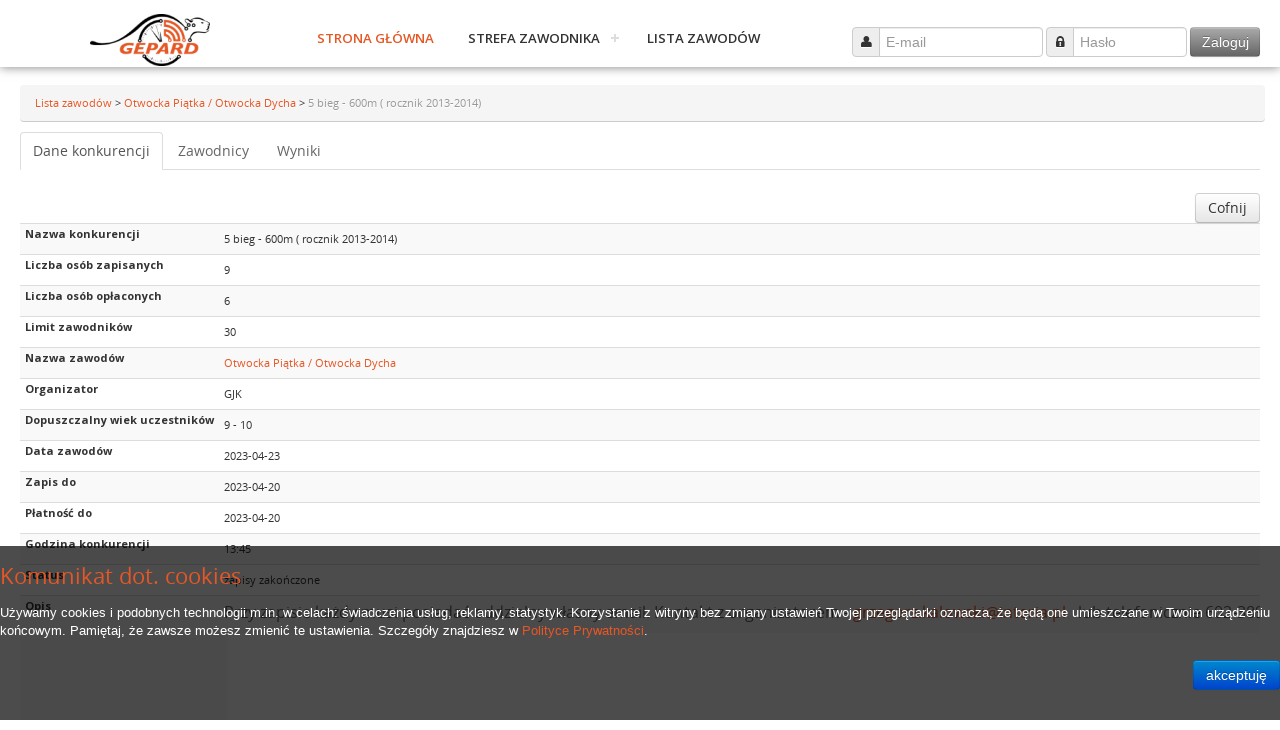

--- FILE ---
content_type: text/html; charset=UTF-8
request_url: https://www.e-gepard.eu/show-race/2581
body_size: 22915
content:
<!DOCTYPE html>
<html>
    <head>
        <!--  SEO STUFF START HERE -->
        <title>E-Gepard.eu - Biegi</title>
        <meta name="keywords" content="" />
        <meta name="description" content="" />
        <meta name="author" content="" />       
            <meta name="robots" content="follow, index" />
        <!--  SEO STUFF END -->
        <meta http-equiv="Content-Type" content="text/html;charset=utf-8" />
        <meta name="viewport" content="width=device-width, initial-scale=1.0" />

             
        <link rel="stylesheet" type="text/css" href="/rs-plugin/css/settings.css" media="screen" />
        <link rel="stylesheet" type="text/css" href="/css/rs-responsive.css" media="screen" />
        <!--  revolution slider plugin : end -->
        <link rel="stylesheet" href="/css/bootstrap.css" />
        <link rel="stylesheet" href="/css/custom.css" />
        <link rel="stylesheet" href="/css/styler.css" />
        <link rel="stylesheet" href="/css/isotope.css" />
        <link rel="stylesheet" href="/css/color_scheme.css" />
        <link href="//fonts.googleapis.com/css?family=Open Sans:400,400italic,600,600italic,700,700italic&subset=latin,latin-ext" rel="stylesheet" type="text/css">
        <link rel="stylesheet" href="/css/font-awesome.css" />
        <link rel="stylesheet" href="/css/font-awesome-ie7.css" />
        <link rel="stylesheet" href="/css/flexslider.css" />
        <link rel="stylesheet" href="/td/jquery.datetimepicker.css" />
        <link rel="stylesheet" href="/css/jquery.fancybox.css?v=2.1.0" type="text/css" media="screen" />
        <link href="/js/editable/css/bootstrap-editable.css" rel="stylesheet"/>
        <link rel="stylesheet" href="/css/styles.css" />
        <!--[if lte IE 8]>
            <link rel="stylesheet" type="text/css" href="css/IE-fix.css" />
        <![endif]-->
        <script type="text/javascript" src="/js/jquery.min.js"></script>
        <script type="text/javascript" src="/js/jquery-ui.min.js"></script>
        <script type="text/javascript" src="/js/style-switcher/style-switcher.js"></script> 
        <script type="text/javascript" src="/js/bootstrap.js"></script>
		<script type="text/javascript" src="/js/jquery.appear.js"></script>
        <script type="text/javascript" src="/js/jquery.cookie.js"></script>
        <script type="text/javascript" src="/js/script.js"></script>
                
        <script src="/js/editable/js/bootstrap-editable.js"></script>
        
                           
        
                        
							<style type="text/css">
                #footer
                {
					height: 27px;	
					margin-top: -27px;	
                }
                </style>
			    </head>
    <body>
        <script type='text/javascript' >
        $.cookie.raw = true;
        function cookiePolicy() {   
         var date = new Date();
         date.setTime(date.getTime()+(30*24*60*60*1000));
         var expires = "; expires="+date.toGMTString();    
         document.cookie = "cookie_confirm"+"="+"true"+expires+"; path=/"; 
         jQuery('#cookies').hide();
        }

        jQuery( document ).ready(function() {
        console.log('cookie '+jQuery.cookie("cookie_confirm"));
         if(!jQuery.cookie("cookie_confirm")) {
          jQuery('#cookies').show();
         } 
         var cc=jQuery.cookie("cookie_counter");
         if (typeof cc === "undefined") {
          cc=0;
         }
         if(cc>4) {
          cookiePolicy();
         } else {
          cc++;
          jQuery.cookie("cookie_counter", cc); 
         } 
        // console.log( jQuery.cookie("cookie_confirm",  { path: '/' }));
        //    console.log( "ready!" );
        });
        </script>
        <div id="cookies">
          <div class="cookies">
           <div class="cookie_title">Komunikat dot. cookies</div>
           <p>Używamy cookies i podobnych technologii m.in. w celach: świadczenia usług, reklamy, statystyk. Korzystanie z witryny bez zmiany ustawień Twojej przeglądarki oznacza, że będą one umieszczane w Twoim urządzeniu końcowym. Pamiętaj, że zawsze możesz zmienić te ustawienia. Szczegóły znajdziesz w <a href="/polityka-prywatnosci">Polityce Prywatności</a>.</p>
           <input type="button" onclick="cookiePolicy()" class="btn btn-sm btn-primary" style="float:right;" value="akceptuję" />
          </div>
        </div>
   <div id="load" style="position:fixed; top:0; left:0; right:0; bottom:0; background:#fff; z-index:999999;"><span></span></div>
        <div id="over">
		<div id="out_container">
            <!-- THE LINE AT THE VERY TOP OF THE PAGE 
            <div class="top_line"></div>
			-->
            <!-- HEADER AREA -->
            <header>
<div class="container-liquid" style="padding-left: 20px; padding-right: 20px;"> 
        <!-- <div class="container"> -->
       
        <div id="fix">
            <!-- HEADER: LOGO AREA -->
            <div class="span4 logo">
                <a class="logo" href="/">
                     
                        <img alt="logo" title="bizstrap" src="/img/logo_gepard.png" style="width:120px;">
                                    </a>
            </div>

            <div class="span4 offset4">
                <!-- HEADER: PHONE NUMBER -->
            </div>
            <!-- HEADER: SOCIAL ICONS -->
                <div class="tab-pane active" id="login">
                                        <form method="POST" action="https://www.e-gepard.eu/login" accept-charset="UTF-8" class="form-inline"><input name="_token" type="hidden" value="6WZoBq2hDaUsrmRpftecTQIVxYKkVyA4cY8F3Ob8">
                        <div class="control-group" style="float: right; width: 408px;">
      
                                <div class="input-prepend">
                                    <span class="add-on"><i class="icon-user"></i></span>
                                    <input type="text" name='email' placeholder="E-mail" style="width: 150px;">
                                </div>
                     
                            
                                <div class="input-prepend">
                                    <span class="add-on"><i class="icon-lock"></i></span>
                                    <input type="password" name='password' placeholder="Hasło" style="width: 100px;"> 
                                </div>
                            <div style="float: right;">
                            <button type="submit" class="btn btn-inverse btn-block" style="width: 70px;">Zaloguj</button>
                            </div>
                            </form>                        </div>
                                        </form>
                </div>
            
                                    <!--
            <ul class="socials unstyled">
                <li><a class="flickr" href="#"></a></li>
                <li><a class="twitter" href="#"></a></li>
                <li><a class="facebook" href="#"></a></li>
                <li><a class="youtube" href="#"></a></li>
                <li><a class="dribbble" href="#"></a></li>
                <li><a class="pinterest" href="#"></a></li>
<li><a class="linkedin" href="#"></a></li>
<li><a class="google_plus" href="#"></a></li>
            </ul>
                                    
        </div>
    </div>
-->    <!-- HEADER: PRIMARY SITE NAVIGATION -->
    <!-- <div class="container"> -->
        <div class="navbar">
            <div class="navbar-inner">
                <!-- <div class="container"> -->
                    <div id="cssmenu">
                        <ul>
                            <li class="active">
                                <a href="https://www.e-gepard.eu">Strona gł&oacute;wna</a>                        </li>
                            <li class="">
                                    <a href="#">Strefa zawodnika</a>                                
                                    <ul>
                                        <li><a href="https://www.e-gepard.eu/registration/biegacz">Rejestracja</a></li>
                                    </ul>    
                            </li>
                            <li class=""><a href="https://www.e-gepard.eu/list-contest-all">Lista zawod&oacute;w</a>                            </li>
                            <li id="loginMenu">
                                <a href="https://www.e-gepard.eu/login" >Zaloguj</a>
                            </li>
                        </ul>
                    </div>
                <!-- </div> -->
            </div>
        </div>
	<!-- </div> -->
</header>
    <!-- </div> -->
       
             <div class="container-liquid" style="padding-left: 20px; padding-right: 20px;">
            
            <style>
    
</style>
<style>
div.main-content {
	margin-top: 0px;
}
</style>
<div>
    <ul id="breadcrumb" class="breadcrumb">
                   
                            <li><a href="https://www.e-gepard.eu/pl/list-contest">Lista zawod&oacute;w  </a>></li>
                               
                            <li><a href="https://www.e-gepard.eu/pl/show-contest/1257">Otwocka Piątka / Otwocka Dycha  </a>></li>
                               
                            <li class="active">5 bieg - 600m ( rocznik 2013-2014)</li>
                        </ul>
</div>
      <div class="jumbotron" style="">
                      </div>
      
    </div>
    <div class="main-content">
        <div class="container-liquid"  style="padding-left: 20px; padding-right: 20px;">
    
        <!--<h2>Konkurencja</h2>-->
        <ul class="nav nav-tabs">
                <li  class="active"><a href="">Dane konkurencji</a></li>
                <li class=""><a href="/show-racers/2581">Zawodnicy</a></li>
                <li class=""><a href="/show-results/2581">Wyniki</a></li>
         </ul>
        <div class="tab-content">
        <div class="tab-pane active" id="data_race">
            <div style='margin-top:10px; margin-bottom: 10px;'>
                <a href="javascript: window.location.replace(document.referrer)" class="btn" style='float:right;'>Cofnij</a>
                     
             </div>
             <table class="table table-striped">
                <tr>
                    <th>Nazwa konkurencji</th>
                    <td>5 bieg - 600m ( rocznik 2013-2014)</td>
                </tr>
                                <tr>
                    <th>Liczba osób zapisanych</th>                      
                    <td>9</td>
                </tr>
                <tr>
                    <th>Liczba osób opłaconych</th>                      
                    <td>6</td>
                </tr>
                                <tr>
                    <th>Limit zawodników</th>                      
                    <td>30</td>
                </tr>
                                                <tr>
                    <th>Nazwa zawodów</th>
                    <td><a href="https://www.e-gepard.eu/show-contest/1257">Otwocka Piątka / Otwocka Dycha</a></td>
                </tr>
                <tr>
                    <th>Organizator</th>
                    <td> 
                                                                        GJK                                            </td>
                </tr>
                <tr>
                    <th>Dopuszczalny wiek uczestników</th>
                    <td>
                                                9 - 10                    </td>
                </tr>
                <tr>
                    <th>Data zawodów</th>
                    <td>2023-04-23</td>
                </tr>
                 <tr>
                    <th>Zapis do</th>
                    <td>2023-04-20</td>
                </tr>
                <tr>
                    <th>Płatność do</th>
                    <td>2023-04-20</td>
                </tr>
                <tr>
                    <th>Godzina konkurencji</th>
                    <td>13:45</td>
                </tr>
                <tr>
                    <th>Status</th>
                    <td>zapisy zakończone</td>
                </tr>
                <tr>
                    <th>Opis</th>
                    <td><h3>Przy zapisie każdy musi posiadać oddzielny własny email. Kontakt z organizatorem - <a href="mailto:grzegorz.kalowski@interia.pl">grzegorz.kalowski@interia.pl</a>&nbsp; &nbsp;lub telefonicznie 602-389-070</h3>
<p>&nbsp;<img src="/file/images/1_Regulamin_Otwocka_DYCHA-PIĄTKA_23.04_.2023_Strona_1_.jpg" alt="" /><img src="/file/images/1_Regulamin_Otwocka_DYCHA-PIĄTKA_23.04_.2023_Strona_2_.jpg" alt="" /><img src="/file/images/1_Regulamin_Otwocka_DYCHA-PIĄTKA_23.04_.2023_Strona_3_.jpg" alt="" /><img src="/file/images/mapa_5_km_-_10km.jpg" alt="" /></p></td>
                </tr>
            </table>
         
        </div>
            
        </div>
    </div>
</div>
<script type="text/javascript" src="/js/moment-pl.js"></script>
<script type="text/javascript" src="/js/daterangepicker-pl.js"></script>
<link rel="stylesheet" type="text/css" href="/css/daterangepicker-bs2.css" />
<script type="text/javascript" src="/js/bootstrap-timepicker.min.js"></script>
<link rel="stylesheet" type="text/css" href="/css/bootstrap-timepicker.min.css" />
<script type="text/javascript" src="/js/floatThead/dist/jquery.floatThead.js"></script>
<script type="text/javascript">
$(document).ready(function() {
    //alert(document.URL);
    //$.daterangepicker.setDefaults($.daterangepicker.regional['sv']);
    $('.dateRace').on('cancel.daterangepicker', function(ev, picker) {
  //do something, like clearing an input
  $('.dateRace').val('');
});
  $('.dateRace').daterangepicker(
    { 
        format: 'YYYY-MM-DD',
        locale: { cancelLabel: 'Wyczyść' }
    }
    );
});

$('.timepicker2').timepicker({
        minuteStep: 1,
        template: 'dropdown',
        //appendWidgetTo: 'body',
        showSeconds: true,
        showMeridian: false,
        defaultTime: false
    });




$('#clearBtn').click(function () {

	$(".searchForm :input").each(function(){
 		var input = $(this); // This is the jquery object of the input, do what you will
 		if (this.name !== 'pageSize') {
            input.val('');
        }
	});

	
});

$('#clearBtnWyniki').click(function () {

	$(".searchFormWyniki :input").each(function(){
 		var input = $(this); // This is the jquery object of the input, do what you will
 		if (this.name !== 'pageSizeW') {
            input.val('');
        }
	});

	
});

var $table = $('#wynikiTable');
$table.floatThead({
    getSizingRow: function($table){
                return $table.find('tbody tr:visible:first>*');
            },
            useAbsolutePositioning: true
});

var $table2 = $('#racersTable');
$table2.floatThead({
    getSizingRow: function($table2){
                return $table2.find('tbody tr:visible:first>*');
            },
            useAbsolutePositioning: true
});

function test2()
{
    $('#wynikiTable').floatThead('reflow');
}

function test3()
{
    $('#racersTable').floatThead('reflow');
}

</script>
	</div>
	</div>
	</div>

            <footer id="footer">
                                <!--<div class="footer-top"></div>
                <div class="footer-wrapper">
                    <div class="container">
                        <div class="row show-grid">
                            <div class="span12">
                                <div class="row show-grid">
                                    <div class="span4">
                                        <address class="address">
                                            <p><i class="icon-map-marker icon-large"></i>Biuro: ul. Wąwozowa 28/56, 02-796 Warszawa</p>
                                            <p><i>&nbsp;</i>Siedziba: ul. Iłżecka 34, 27-350 Sienno</p>
                                        </address>
                                    </div>
                                    <!-- FOOTER: ABOUT US -->
                                    <!--<div class="span4 footer-center">
                                        <address class="address">
                                        <p><i class="icon-phone icon-large"></i>Telefon: +48 (22) 25 018 25</p>
                                        </address>
                                    </div>-->
                                                                    <!--</div>
                            </div>
                        </div>
                    </div>
                </div>-->
                                <div class="footer-bottom">
                    <div class="container">
                        <div class="row show-grid">
                            <!-- FOOTER: COPYRIGHT TEXT -->
                            <div class="span5" style="float: left;">
                                <p><!--<span><a href="/file/polityka-prywatnosci.pdf" target="_blank">Polityka prywatności</a></span>&nbsp;&nbsp;-->
                                <span><a href="https://www.e-gepard.eu/regulamin" target="_blank">Regulamin serwisu</a></span>&nbsp;&nbsp;
                                <span><a href="https://www.e-gepard.eu/regulamin-uslug" target="_blank">Regulamin usług</a></span>&nbsp;&nbsp;
								<span><a href="https://www.e-gepard.eu/polityka-prywatnosci" target="_blank">Polityka prywatności</a></span>
								</p>
                            </div>
                            <div class="span4">
                                <p>Właścicielem serwisu jest <a href="https://www.rfid.zone" target="_blank">RFID.Zone Sp. z o.o.</a></p>
                            </div>
                            <div class="span3">
                                 
                                    <p><span style="float:right;">&nbsp;</span>
                                </p>
                                                                
                            </div>
                          
                        </div>
                    </div>
                </div>
            </footer>
            	<!-- END FOOTER -->
	</div>
        </div>
     <div id="myModal_delete" class="modal hide fade" tabindex="-1" role="dialog" aria-labelledby="myModalLabel" aria-hidden="true">
       <div class="modal-header">
         <button type="button" class="close" data-dismiss="modal" aria-hidden="true">×</button>
         <h3 id="myModalLabel">Usuń</h3>
       </div>
       <div class="modal-body">
         <p>Czy na pewno chcesz usunąć ?</p>
       </div>
       <div class="modal-footer">
         <button class="btn" data-dismiss="modal" aria-hidden="true">Anuluj</button>
         <a href='#' id='delete_now' class="btn btn-primary">Usuń</a>
       </div>
     </div>
   <div id="myModal_delete2" class="modal hide fade" tabindex="-1" role="dialog" aria-labelledby="myModalLabel" aria-hidden="true">
       <div class="modal-header">
         <button type="button" class="close" data-dismiss="modal" aria-hidden="true">×</button>
         <h3 id="myModalLabel">Potwierdzenie rezygnacji</h3>
       </div>
       <div class="modal-body">
         <p>Czy na pewno chcesz zrezygnować?</p>
       </div>
       <div class="modal-footer">
         <a href="#" id='cancel_now' class="btn btn-success">Tak</a>
         <button class="btn btn-danger" data-dismiss="modal" aria-hidden="true">Nie</button>        
       </div>
     </div> 
     <div id="myModal_delete2" class="modal hide fade" tabindex="-1" role="dialog" aria-labelledby="myModalLabel" aria-hidden="true">
       <div class="modal-header">
         <button type="button" class="close" data-dismiss="modal" aria-hidden="true">×</button>
         <h3 id="myModalLabel">Potwierdzenie rezygnacji</h3>
       </div>
       <div class="modal-body">
         <p>Czy na pewno chcesz zrezygnować?</p>
       </div>
       <div class="modal-footer">
         <a href="#" id='cancel_now' class="btn btn-success">Tak</a>
         <button class="btn btn-danger" data-dismiss="modal" aria-hidden="true">Nie</button>        
       </div>
     </div>   
      <div id="myModal_close" class="modal hide fade" tabindex="-1" role="dialog" aria-labelledby="myModalLabel" aria-hidden="true">
       <div class="modal-header">
         <button type="button" class="close" data-dismiss="modal" aria-hidden="true">×</button>
         <h3 id="myModalLabel">Zakończ konkurencję</h3>
       </div>
       <div class="modal-body">
         <p>Czy napewno chcesz zakończyć konkurencję?</p>
       </div>
       <div class="modal-footer">
         <a href="#" id='cancel_now' class="btn btn-success">Tak</a>
         <button class="btn btn-danger" data-dismiss="modal" aria-hidden="true">Nie</button>        
       </div>
     </div>  
 
           <script type="text/javascript">
            /*$(document).ready(function(){
                $('#myModal_delete').modal({
                    keyboard: false,
                    show: false
                });
                $('.delete_b').click(function(e){
                    $('#myModal_delete #delete_now').attr('href',$(this).attr('href'));
                    $('#myModal_delete').modal('show');
                    e.preventDefault();
                });  
            });*/
 function cancelRacer2(id)
{   
    var jContent = $( "#racesDiv" );
        jQuery.ajax({
            url: "pl/cancel-racer/"+id,
            success:function(races)
            {      
                jContent.html(races);
            }
        });
        
        $('#myModal_delete2').modal('hide');
}

$(document).on("click", ".cancel", function () {
    var id = $(this).data('id');
    var href = $(this).data('href');
    jQuery('#cancel_now').attr('href', href);
    
});
 
function showClose()
{
    $('#myModal_close').modal('show');
}
 
jQuery('.delete-event').click(function(evnt) {
            var href = jQuery(this).attr('href');
            var message = jQuery(this).attr('data-content');
            var title = jQuery(this).attr('data-title');

            if (!jQuery('#dataConfirmModal').length) {
                jQuery('body').append('<div id="dataConfirmModal" class="modal" role="dialog" aria-labelledby="dataConfirmLabel" aria-hidden="true"><div class="modal-header"><button type="button" class="close" data-dismiss="modal" aria-hidden="true">×</button><h3 id="dataConfirmLabel">'+title+'</h3></div><div class="modal-body">'+message+'</div><div class="modal-footer"><a class="btn btn-success" id="dataConfirmOK">Tak</a><button class="btn btn-danger" data-dismiss="modal" aria-hidden="true">Nie</button></div></div>');
            } 

            jQuery('#dataConfirmModal').find('.modal-body').text(message);
            jQuery('#dataConfirmOK').attr('href', href);
            jQuery('#dataConfirmModal').modal({show:true});
})


        </script>
    </body>
</html>


--- FILE ---
content_type: text/css
request_url: https://www.e-gepard.eu/css/custom.css
body_size: 71546
content:
/*Custom CSS*/

/*Custom Landscapes Start*/
html, #over, body {
    height:100%;
}

#over {
	position:relative;
	overflow:hidden;
	height: auto; 
	min-height: 100%;
}
#over:after {
  content: "";
  display: block;
}
#out_container {
    margin:0 auto;
    box-shadow:0 0 10px rgba(0,0,0,.5)
}
#out_container.boxed {
    margin: 20px auto;
}
#load span {
	opacity:0;
	position:absolute;
	top:50%;
	left:50%;
	width:128px;
	height:26px;
	margin:-13px 0 0 -64px;
	background:url('../img/299.GIF') 0 0 no-repeat;
}
#fix {
	/*position: fixed;
	width: 100%;
	box-shadow: 0 0 10px rgba(0,0,0,.5);
	left: 0px;
	right: 0px;
	z-index: 999;*/
    
    position: fixed; 
     width: 100%; 
     box-shadow: 0 0 10px rgba(0,0,0,.5); 
     left: 0px; 
     right: 0px; 
     z-index: 1005;
     background: none repeat scroll 0 0 #fff;
}
.tweets-slide .slides li p{ color: #fff; padding: 0; margin: 0;}
div#login {
    float:  right;
    margin: 27px 20px 0;
	width: 20%;
}
div.main-content {
    min-height: 400px;
	margin-top: 100px;
	margin-bottom: 130px;
}
/* Default */
@media (min-width: 980px) {
    #out_container.boxed, #out_container.boxed-attached {
        width:980px;
    }
    .three-columns-central {
        border-left: 1px solid #D4D4D4;
        border-right: 1px solid #D4D4D4;
        padding: 21px 19px 0;
    }
    .two-columns-left {
        border-left: 1px solid #D4D4D4;
        padding: 21px 0 0 19px;
    }
    .two-columns-right {
        border-right: 1px solid #D4D4D4;
        padding: 21px 19px 0 0;
    }
    .sidebar {
        width: 200px;
    }
    .portfolio-grid-1 .middle {
        margin-bottom: 20px;
    }
    .portfolio-grid-1 .small {
        margin-bottom: 20px;
    }
    .portfolio-grid-1 .large {
        margin-bottom: 20px;
    }
    .portfolio-grid-1 .tall {
        margin-bottom: 20px;
    }
    .comments .comment-date {
        text-align: right;
    }
    .post-item-panel ul li.comments {
        float: right;
    }
    .member-divider {
        margin-left: 20px;
    }
    .two-col-team .span4 {
        width: 340px;
    }
    .head_phone {
        text-align: right;
    }
    ul.socials {
        float: right;
        margin-top: 20px;
        text-align: center;
    }
    .carousel-caption {
        position: absolute;
        right: 30px;
        left: auto;
        bottom: 20px;
        width: 50%;
    }
    .slider4 .carousel-caption {
        bottom: auto;
        left: 20px;
        position: absolute;
        right: auto;
        top: 20px;
        width: 50%;
    }
    .flexslider .left-top {
        left: 20px;
        top: 20px;
        bottom: auto;
    }
    .flexslider .right-top {
        right: 20px;
        top: 20px;
        bottom: auto;
    }
    .flexslider .left-bottom {
        left: 20px;
        bottom: 20px;
    }
    .flexslider .right-bottom {
        right: 20px;
        bottom: 20px;
    }
    .footer-wrapper .span4 {
        width: 290px;
        padding-left: 10px;
    }
    .navbar-inner {
        border-top: 1px solid #cccccc;
        border-bottom: 1px solid #cccccc;
        border-right: none;
        border-left: none;
    }
    .dif-table {
        margin-left: 20px;
    }
    .dif-table .table-column {
        border-width: 1px 0 1px 1px;
    }
    .price-table1 .span2 {
        width: 159px;
    }
    .price-table1 .span3 {
        width: 218px;
    }
    .price-table2 .span2 {
        width: 199px;
    }
    .price-table2 .span3 {
        width: 298px;
    }
    .price-table3 .span2 {
        width: 343px;
    }
    .price-table3 .span3 {
        width: 354px;
    }
    .quote-left, .quote-right {
        margin: 0 20px 0 0;
    }
    .portfolio-slider #carousel {
        margin-bottom: 20px;
        margin-left: 102px;
        width: 722px;
    }
    .portfolio-slider #carousel .flex-prev {
        left: -48px;
        top: 26%;
    }
    .portfolio-slider #carousel .flex-next {
        right: -48px;
        top: 26%;
    }
    .gallery .thumbnail {
        display: block;
    }
    .gallery li:hover .top-link {
        border-color: #0088CC;
        box-shadow: 0 1px 4px rgba(0, 105, 214, 0.25);
    }
    #gallery-main .span3 {
        width: 220px;
        height: 170px;
        box-shadow: 0 1px 5px #CCCCCC;
    }
    #gallery .span3 {
        width: 220px;
        height: 160px;
    }
    .portfolio-grid-1 .gallery li:hover .hover-shade {
        left: 5px;
        top: 5px;
    }
    #home_responsive .span3 {
        width: 220px;
        height: 160px;
    }
    #home_responsive .span6 {
        width: 460px;
        height: 255px;
    }
    #home_responsive .tall {
        height: 340px;
    }
    #portfolio .span6 {
        width: 460px;
    }
    #portfolio .large {
        height: 340px;
    }
    #portfolio .span3 {
        width: 220px;
    }
    #portfolio .span3 {
        height: 160px;
    }
    #portfolio .middle {
        width: 460px;
    }
    #portfolio .middle {
        height: 160px;
    }
    #clients .span2 {
        width: 140px;
        height: 125px;
    }
    #responsive-menu-button {
        display: none;
    }
    .buttons-container {
        display: none;
    }
    .tweets-slide .slides li {
        width: 79%;
        overflow: hidden;
    }
    .follow_img {
        display: block;
    }
    .attention-sidestick {
        background: url("../img/sticker_sidebar_yellow.png") no-repeat scroll 0 0 transparent;
    }
    .white-sidestick {
        background: url("../img/sticker_sidebar_white.png") no-repeat scroll 0 0 transparent;
    }
    .alert-sidestick {
        background: url("../img/sticker_sidebar_red.png") no-repeat scroll 0 0 transparent;
    }
    .success-sidestick {
        background: url("../img/sticker_sidebar_green.png") no-repeat scroll 0 0 transparent;
    }
    .note-sidestick {
        background: url("../img/sticker_sidebar_blue.png") no-repeat scroll 0 0 transparent;
    }
    .sidebar-stick {
        height: 187px;
        margin-left: -15px;
        padding: 25px 41px 25px 25px;
        text-align: center;
        width: 179px;
    }
    .sidebar-stick h3 {
        font-size: 22px;
    }
    #gallery-main .hover-shade {
        height: 160px;
        width: 210px;
    }
    .tour-btn {
        padding: 51px 35px 35px;
    }
    .logo {
        /*margin: 20px 0 15px 20px;*/
		background: none repeat scroll 0 0 #fff;
        margin: 14px 0 0;
        text-align: center;
    }
    .logo .logo {
        margin: 0;
    }
    .mini-blocks .block1 {
        background-image: linear-gradient(bottom, #FFFFFF 89%, #F9F9F9 98%, #F0F0F0 100%);
        background-image: -o-linear-gradient(bottom, #FFFFFF 89%, #F9F9F9 98%, #F0F0F0 100%);
        background-image: -moz-linear-gradient(bottom, #FFFFFF 89%, #F9F9F9 98%, #F0F0F0 100%);
        background-image: -webkit-linear-gradient(bottom, #FFFFFF 89%, #F9F9F9 98%, #F0F0F0 100%);
        background-image: -ms-linear-gradient(bottom, #FFFFFF 89%, #F9F9F9 98%, #F0F0F0 100%);
        background-image: -webkit-gradient( linear, left bottom, left top, color-stop(0.89, #FFFFFF), color-stop(0.98, #F9F9F9), color-stop(1, #F0F0F0) );
    }
    .mini-blocks .block1 {
        width: 313px;
    }
    .mini-blocks .block3 {
        width: 313px;
        margin-left: 0;
        background-image: linear-gradient(bottom, #FFFFFF 89%, #F9F9F9 98%, #F0F0F0 100%);
        background-image: -o-linear-gradient(bottom, #FFFFFF 89%, #F9F9F9 98%, #F0F0F0 100%);
        background-image: -moz-linear-gradient(bottom, #FFFFFF 89%, #F9F9F9 98%, #F0F0F0 100%);
        background-image: -webkit-linear-gradient(bottom, #FFFFFF 89%, #F9F9F9 98%, #F0F0F0 100%);
        background-image: -ms-linear-gradient(bottom, #FFFFFF 89%, #F9F9F9 98%, #F0F0F0 100%);
        background-image: -webkit-gradient( linear, left bottom, left top, color-stop(0.89, #FFFFFF), color-stop(0.98, #F9F9F9), color-stop(1, #F0F0F0) );
    }
    .features-block {
        margin-bottom: 40px;
    }
    .features-block .span6 {
        padding-left: 20px;
        width: 440px;
    }
    .features-block .more {
        padding-left: 38px;
        display: block;
        clear: both;
    }
    #home_responsive {
        margin-bottom: 20px;
    }
    .portfolio-grid-1 .hp-wrapper .bottom-block-optional {
        text-align: center;
    }
    .coming-soon-subscribe input {
        width: 288px;
        height: 22px;
        border-radius: 0;
        margin-right: 10px;
    }
    .coming-soon-btn {
        margin-left: 0;
        border: none;
        padding: 6px 15px;
        height: auto;
    }
}

/* Portrait tablet to landscape and desktop */
@media (min-width: 768px) and (max-width: 979px) {
    #out_container.boxed, #out_container.boxed-attached {
        width:764px;
    }
    .three-columns-central {
        border-left: 1px solid #D4D4D4;
        border-right: 1px solid #D4D4D4;
        padding: 21px 19px 0;
    }
    .two-columns-left {
        border-left: 1px solid #D4D4D4;
        padding: 21px 0 0 19px;
    }
    .two-columns-right {
        border-right: 1px solid #D4D4D4;
        padding: 21px 19px 0 0;
    }
    .sidebar {
        width: 146px;
    }
    .portfolio-grid-1 .middle {
        margin-bottom: 20px;
    }
    .portfolio-grid-1 .small {
        margin-bottom: 20px;
    }
    .portfolio-grid-1 .large {
        margin-bottom: 20px;
    }
    .portfolio-grid-1 .tall {
        margin-bottom: 20px;
    }
    .comments .comment-date {
        text-align: right;
    }
    .post-item-panel ul li.comments {
        float: right;
    }
    .member-divider {
        margin-left: 20px;
    }
    .two-col-team .span4 {
        width: 259px;
    }
    .head_phone {
        text-align: right;
    }
    ul.socials {
        float: right;
        margin-top: 20px;
        text-align: center;
    }
    .contact-info ul.socials {
        width: auto;
        margin: 0 0 35px 0;
    }
    .carousel-caption {
        position: absolute;
        right: 30px;
        bottom: 20px;
        width: 50%;
        left: auto;
    }
    .slider4 .carousel-caption {
        bottom: auto;
        left: 20px;
        position: absolute;
        right: auto;
        top: 20px;
        width: 50%;
    }
    .flexslider .left-top {
        left: 20px;
        top: 20px;
        bottom: auto;
    }
    .flexslider .right-top {
        right: 20px;
        top: 20px;
        bottom: auto;
    }
    .flexslider .left-bottom {
        left: 20px;
        bottom: 20px;
    }
    .flexslider .right-bottom {
        right: 20px;
        bottom: 20px;
    }
    .navbar-inner {
        border: none;
    }
    .dif-table {
        margin-left: 20px;
    }
    .dif-table .table-column {
        border-width: 1px 0 1px 1px;
    }
    .price-table1 .span2 {
        width: 119px;
    }
    .price-table1 .span3 {
        width: 175px;
    }
    .price-table2 .span2 {
        width: 159px;
    }
    .price-table2 .span3 {
        width: 216px;
    }
    .price-table3 .span2 {
        width: 260px;
    }
    .price-table3 .span3 {
        width: 275px;
    }
    .quote-left, .quote-right {
        margin: 0 20px 0 0;
    }
    .portfolio-slider #carousel {
        width: auto;
        margin-left: 0;
    }
    .portfolio-slider #carousel .flex-prev {
        left: 20px;
        top: 26%;
    }
    .portfolio-slider #carousel .flex-next {
        right: 20px;
        top: 26%;
    }
    .gallery .thumbnail {
        display: block;
    }
    #gallery-main .span3 {
        width: 220px;
        height: 170px;
    }
    #gallery .span3 {
        width: 220px;
        height: 160px;
    }
    .portfolio-grid-1 .gallery li:hover .hover-shade {
        left: 5px;
        top: 5px;
    }
    #home_responsive .span3 {
        width: 220px;
        height: 160px;
    }
    #home_responsive .span6 {
        width: 460px;
        height: 160px;
    }
    #home_responsive .tall {
        height: 340px;
    }
    #portfolio .span6 {
        width: 460px;
    }
    #portfolio .large {
        height: 340px;
    }
    #portfolio .span3 {
        width: 220px;
    }
    #portfolio .span3 {
        height: 160px;
    }
    #portfolio .middle {
        width: 460px;
    }
    #portfolio .middle {
        height: 160px;
    }
    #clients .span2 {
        width: 140px;
        height: 125px;
    }
    .navbar .btn-navbar {
        cursor: pointer;
        opacity: 0;
        position: absolute;
        top: 0;
        z-index: 1000;
        width: 400px;
        height: 27px;
    }
    #responsive-menu-button {
        display: block;
        background: url("../img/selectnav.png") no-repeat scroll 0 0 transparent;
        color: #000000;
        cursor: pointer;
        font-family: Arial;
        font-size: 12px;
        height: 27px;
        margin-top: 10px;
        padding: 13px;
        position: relative;
        width: 400px;
        z-index: 5;
    }
    .buttons-container {
        position: relative;
        text-align: center;
        margin: 0 auto;
        height: 27px;
    }
    .sidebar-news-widget .date .icon-calendar {
        display: none;
    }
    .portfolio-slider #carousel {
        margin-bottom: 20px;
    }
    .buttons-container {
        margin: 0 -20px;
    }
    .tweets-slide .slides li {
        width: 72%;
        overflow: hidden;
    }
    .follow_img {
        display: block;
    }
    .attention-sidestick {
        background: url("../img/sticker_small_yellow.png") no-repeat scroll 0 0 transparent;
    }
    .white-sidestick {
        background: url("../img/sticker_small_white.png") no-repeat scroll 0 0 transparent;
    }
    .alert-sidestick {
        background: url("../img/sticker_small_red.png") no-repeat scroll 0 0 transparent;
    }
    .success-sidestick {
        background: url("../img/sticker_small_green.png") no-repeat scroll 0 0 transparent;
    }
    .note-sidestick {
        background: url("../img/sticker_small_blue.png") no-repeat scroll 0 0 transparent;
    }
    .sidebar-stick {
        height: 154px;
        margin-left: -10px;
        padding: 15px 18px 10px 10px;
        text-align: center;
        width: 146px;
    }
    .sidebar-stick h3 {
        font-size: 14px;
        line-height: 17px;
        margin-bottom: 4px;
        font-weight: bold;
    }
    .sidebar-stick p {
        font-size: 11px;
    }
    .hero-list h2 {
        font-size: 14px;
    }
    #gallery-main .hover-shade {
        height: 160px;
        width: 210px;
    }
    .tour-btn {
        padding: 51px 35px 35px;
    }
    .logo {
        margin: 27px 0 27px 20px;
    }
    .logo .logo {
        margin-left: 0;
    }
    .portfolio-grid-1 .hp-wrapper .bottom-block-optional {
        text-align: center;
    }
    .coming-soon-subscribe input {
        width: 288px;
        height: 22px;
        border-radius: 0;
        margin-right: 10px;
    }
    .coming-soon-subscribe .coming-soon-btn {
        margin-left: 0;
        border: none;
        background-color: #000000;
        color: #ffffff;
        padding: 6px 15px;
        height: auto;
    }
}


/* Landscape phone to portrait tablet */
@media (max-width: 767px) {

    body {
        padding:0;
    }
    #out_container {
        padding:0 20px;}
    #out_container.boxed, #out_container.boxed-attached {
        width:auto;
        margin-left:20px;
        margin-right:20px;
    }
    .sidebar {
        width: auto;
    }
    .three-columns-central, .two-columns-left, .two-columns-right {
        border: none;
        padding: 21px 0 0 0;
    }
    .hero-list div.span3 {
        min-height: 114px;
    }
    .portfolio-grid-1 .middle {
        margin-bottom: 20px;
    }
    .portfolio-grid-1 .small {
        margin-bottom: 20px;
    }
    .portfolio-grid-1 .large {
        margin-bottom: 20px;
    }
    .portfolio-grid-1 .tall {
        margin-bottom: 20px;
    }
    .top_line, .footer-top, .recent-tweets {
        margin: 0 -20px 0;
    }
    .block-posts .span3 {
        margin-bottom: 20px;
    }
    .block-posts .last {
        margin-bottom: 0;
    }
    .comments .comment-date {
        text-align: left;
    }
    .form-button-offset {
        margin-left: 0;
    }
    .reply-form h2 {
        margin-left: 0;
    }
    .post-item-panel ul li.comments {
        float: left;
    }
    .bordered-img {
        display: inline-block;
    }
    .member-divider {
        margin-left: 0;
    }
    .two-col-team .span4 {
        width: auto;
    }
    .logo {
        text-align: center;
        margin: 14px 0;
    }
    .head_phone {
        text-align: center;
    }
    ul.socials {
        margin: 0 auto 35px;
        overflow: hidden;
        margin-top: 20px;
        text-align: center;
    }
    .contact-info ul.socials {
        width: auto;
        margin: 0 0 35px 0;
    }
    .carousel-caption {
        right: 0;
        left: 0;
        bottom: 0;
    }
    .footer-wrapper .span4 {
        padding-left: 10px;
    }
    .navbar-inner {
        border:none;
    }
    .dif-table div.last-column {
        border-left: 1px solid #E0E0E0;
    }
    .dif-table {
        margin-left: 0;
    }
    .dif-table div.span3 {
        margin-top: 22px;
    }
    .dif-table .table-column {
        border-width: 1px;
    }
    .quote-left, .quote-right {
        margin: 0 20px 10px 0;
    }
    .portfolio-slider #carousel {
        width: auto;
        margin-left: 0;
    }
    .portfolio-slider #carousel .flex-prev {
        left: 20px;
        top: 26%;
    }
    .portfolio-slider #carousel .flex-next {
        right: 20px;
        top: 26%;
    }
    .gallery .thumbnail {
        display: table;
    }
    #gallery-main .span3 {
        width: auto;
        height: auto;
        margin-left: 20px;
    }
    #gallery-main {
        margin-left: -20px;
    }
    #gallery .span3 {
        width: 220px;
        height: 160px;
        margin-left: 20px;
    }
    .portfolio-grid-1 .gallery li:hover .hover-shade {
        left: 5px;
        top: 5px;
    }
    #home_responsive .span3 {
        width: 220px;
        height: 160px;
    }
    #home_responsive .span6 {
        width: 460px;
        height: 260px;
    }
    #home_responsive .tall {
        height: 340px;
        margin-right: 10px;
    }
    #portfolio .span6 {
        width: 460px;
        margin-left: 20px;
    }
    #portfolio .large {
        height: 340px;
    }
    #portfolio .span3 {
        width: 220px;
        height: 160px;
        margin-left: 20px;
    }
    #portfolio .middle {
        width: 460px;
        height: 160px;
        margin-left: 20px;
    }
    #portfolio {
        margin-left: -20px;
    }
    #gallery {
        margin-left: -20px;
    }
    #clients .span2 {
        width: 140px;
        height: 125px;
    }
    .navbar .btn-navbar {
        cursor: pointer;
        opacity: 0;
        position: absolute;
        top: 0;
        z-index: 1000;
        width: 400px;
        height: 27px;
    }
    #responsive-menu-button {
        display: block;
        background: url("../img/selectnav.png") no-repeat scroll 0 0 transparent;
        color: #000000;
        cursor: pointer;
        font-family: Arial;
        font-size: 12px;
        height: 27px;
        margin-top: 10px;
        padding: 13px;
        position: relative;
        width: 400px;
        z-index: 5;
    }
    .buttons-container {
        position: relative;
        text-align: center;
        margin: 0 auto;
        height: 27px;
    }
    .portfolio-slider #carousel {
        margin-bottom: 20px;
    }
    .buttons-container {
    }
    .tweets-slide .slides li {
        width: 58%;
        overflow: hidden;
    }
    .follow_img {
        display: block;
    }
    .attention-sidestick {
        background: url("../img/sticker_sidebar_yellow.png") no-repeat scroll 0 0 transparent;
    }
    .white-sidestick {
        background: url("../img/sticker_sidebar_white.png") no-repeat scroll 0 0 transparent;
    }
    .alert-sidestick {
        background: url("../img/sticker_sidebar_red.png") no-repeat scroll 0 0 transparent;
    }
    .success-sidestick {
        background: url("../img/sticker_sidebar_green.png") no-repeat scroll 0 0 transparent;
    }
    .note-sidestick {
        background: url("../img/sticker_sidebar_blue.png") no-repeat scroll 0 0 transparent;
    }
    .sidebar-stick {
        height: 187px;
        margin-left: -15px;
        padding: 25px 41px 25px 25px;
        text-align: center;
        width: 179px;
    }
    .sidebar-stick h3 {
        font-size: 22px;
    }
    #gallery-main .hover-shade {
        height: 160px;
        width: auto;
    }
    .tour-btn {
        padding: 0 21px 25px;
    }
    .portfolio-grid-1 .hp-wrapper .bottom-block-optional {
        width: 300px;
        text-align: center;
    }
    .coming-soon-subscribe input {
        width: 288px;
        height: 22px;
        border-radius: 0;
        margin-right: 10px;
    }
    .coming-soon-subscribe .coming-soon-btn {
        margin-left: 0;
        border: none;
        background-color: #000000;
        color: #ffffff;
        padding: 6px 15px;
        height: auto;
    }
    .coming-soon-subscribe .coming-soon-btn {
        margin-left: 0;
        border: none;
        background-color: #000000;
        color: #ffffff;
        padding: 6px 15px;
        height: auto;
    }
}

/* Landscape phones and down */
@media (max-width: 480px) {
    .logo {
        text-align: center;
    }
    .head_phone {
        text-align: center;
    }
    .sidebar {
        width: auto;
    }
    .three-columns-central, .two-columns-left, .two-columns-right {
        border: none;
        padding: 0;
    }
    .hero-list div.span3 {
        min-height: 114px;
    }
    .portfolio-grid-1 .middle {
        margin-bottom: 20px;
    }
    .portfolio-grid-1 .small {
        margin-bottom: 20px;
    }
    .portfolio-grid-1 .large {
        margin-bottom: 20px;
    }
    .portfolio-grid-1 .tall {
        margin-bottom: 20px;
    }
    .top_line, .footer-top, .recent-tweets {
        margin: 0 -20px 0;
    }
    .block-posts .span3 {
        margin-bottom: 20px;
    }
    .block-posts .last {
        margin-bottom: 0;
    }
    .comments .comment-date {
        text-align: left;
    }
    .form-button-offset {
        margin-left: 0;
    }
    .reply-form h2 {
        margin-left: 0;
    }
    .post-item-panel ul li.comments {
        float: left;
    }
    .bordered-img {
        display: inline-block;
    }
    .member-divider {
        margin-left: 0;
    }
    .two-col-team .span4 {
        width: auto;
    }
    ul.socials {
        margin: 0 auto 35px;
        overflow: hidden;
        margin-top: 20px;
    }
    .carousel-caption {
        right: 0;
        left: 0;
        bottom: 0;
    }
    .footer-wrapper .span4 {
        padding-left: 10px;
    }
    .navbar-inner {
        border:none;
    }
    .dif-table .last-column {
        border-left: 1px solid #E0E0E0;
    }
    .dif-table {
        margin-left: 0;
    }
    .dif-table div.span3 {
        margin-top: 22px;
    }
    .dif-table .table-column {
        border-width: 1px;
    }
    .quote-left, .quote-right {
        margin: 0 20px 10px 0;
    }
    .portfolio-slider #carousel {
        width: auto;
        margin-left: 0;
    }
    .portfolio-slider #carousel .flex-prev {
        left: 20px;
        top: 26%;
    }
    .portfolio-slider #carousel .flex-next {
        right: 20px;
        top: 26%;
    }
    .gallery .thumbnail {
        display: table;
    }
    #gallery-main .span3 {
        width: auto;
        height: 163px;
        margin-left: 0;
    }
    #gallery .span3 {
        width: auto;
        height: 160px;
        margin-left: 0;
    }
    #gallery .thumbnail {
        border: none;
        padding: 0;
        box-shadow: none;
    }
    .portfolio-grid-1 .gallery li:hover .hover-shade {
        left: 0;
        top: 0;
    }
    #home_responsive .span3 {
        width: auto;
        height: auto;
    }
    #home_responsive .span6 {
        width: auto;
        height: auto;
    }
    #home_responsive .tall {
        height: auto;
        margin-right: 10px;
    }
    #portfolio .span6 {
        width: auto;
    }
    #portfolio .large {
        height: auto;
    }
    #portfolio .span3 {
        width: auto;
        height: auto;
    }
    #portfolio .middle {
        width: auto;
        height: auto;
    }
    #gallery {
        margin-left: -20px;
    }
    #clients .span2 {
        width: auto;
        height: auto;
    }
    .navbar .btn-navbar {
        cursor: pointer;
        opacity: 0;
        position: absolute;
        top: 0;
        z-index: 1000;
        width: 400px;
        height: 27px;
    }
    #responsive-menu-button {
        display: block;
        background: url("../img/selectnav.png") no-repeat scroll 0 0 transparent;
        color: #000000;
        cursor: pointer;
        font-family: Arial;
        font-size: 12px;
        height: 27px;
        margin-top: 10px;
        padding: 13px;
        position: relative;
        width: 400px;
        z-index: 5;
    }
    .buttons-container {
        position: relative;
        text-align: center;
        height: 27px;
    }
    .portfolio-slider #carousel {
        margin-bottom: 20px;
    }
    .buttons-container .nav-select {
        border-radius: 4px;
    }
    .tweets-slide .slides li {
        width: auto;
        overflow: hidden;
    }
    .follow_img {
        display: none;
    }
    .attention-sidestick {
        background: url("../img/sticker_small_yellow.png") no-repeat scroll 0 0 transparent;
    }
    .white-sidestick {
        background: url("../img/sticker_small_white.png") no-repeat scroll 0 0 transparent;
    }
    .alert-sidestick {
        background: url("../img/sticker_small_red.png") no-repeat scroll 0 0 transparent;
    }
    .success-sidestick {
        background: url("../img/sticker_small_green.png") no-repeat scroll 0 0 transparent;
    }
    .note-sidestick {
        background: url("../img/sticker_small_blue.png") no-repeat scroll 0 0 transparent;
    }
    .sidebar-stick {
        height: 154px;
        margin-left: -10px;
        padding: 15px 18px 10px 10px;
        text-align: center;
        width: 146px;
    }
    .sidebar-stick h3 {
        font-size: 14px;
        line-height: 17px;
        margin-bottom: 4px;
        font-weight: bold;
    }
    .sidebar-stick p {
        font-size: 11px;
    }
    #gallery-main .hover-shade {
        height: 160px;
        width: auto;
    }
    .tour-btn {
        padding: 0 21px 25px;
    }
    .portfolio-grid-1 .hp-wrapper .bottom-block-optional {
        text-align: left;
    }
    .coming-soon-subscribe input {
        width: 100%;
        height: 22px;
        border-radius: 0;
        margin-right: 10px;
        margin-bottom: 20px;
    }
}


/*Custom Landscapes End*/

body {
    margin: 0;
    font-family: 'Open Sans', Arial, sans-serif;
    font-size: 12px;
    line-height: 20px;
    color: #333333;
    background-color: #ffffff;
}
h1, h2, h3 {
    font-weight: normal;
    margin: 0 0 10px;
}
h4, h5, h6 {
    margin: 0;
}
h1 {
    clear: both;
    color: #333333;
    font-size: 32px;
    line-height: 32px;
    margin: 0 0 20px;
}
h2 {
    font-size: 18px;
    color: #666666;
    line-height: 22px;
}
h3 {
    font-size: 16px;
    line-height: 22px;
    color: #666666;
}
h4 {
    font-size: 14px;
    line-height: 22px;
    font-weight: bold;
    color: #666666;
    font-family: Arial, sans-serif;
}
h5 {
    font-size: 12px;
    line-height: 22px;
    font-weight: bold;
    color: #666666;
    font-family: Arial, sans-serif;
}
h6 {
    font-size: 11px;
    line-height: 22px;
    color: #666666;
    font-family: Arial, sans-serif;
}
.clear-both {
    clear: both;
}
.top_line {
    height: 5px;
}
p {
    font-family: Arial, sans-serif;
    color: #666666;
    margin: 0;
    line-height: 18px;
    padding: 0 0 20px;
}
.team-member p {
    color: #333333;
}
.two-col-team p {
    color: #333333;
}
sup {
    padding-left: 1px;
    top: -0.3em;
}
form label {
    color: #898989;
    font-family: Arial, sans-serif;
    font-size: 12px;
}
.btn-inverse {
    background-color: #ccc;
    background-image: linear-gradient(to bottom, #aaa, #666);
}
h2 {
    font-size: 18px;
    line-height: 22px;
    color: #666666;
    margin: 0 0 10px;
}
blockquote {
    background: url("../img/quotes.png") no-repeat scroll 5px -2px #FBFBFB;
    border-color: #F5F5F5 #ECECEC #DFDFDF;
    border-radius: 5px 5px 5px 5px;
    border-style: solid;
    border-width: 1px;
    box-shadow: 0 1px 3px #CCCCCC;
    overflow: hidden;
    margin: 0 0 20px;
    padding: 15px 20px 12px;
}
.clear_both {
    clear: both;
}
.quote-left {
    float: left;
    max-width: 280px;
}
.quote-right {
    float: right;
    max-width: 280px;
    margin: 0 0 0 20px;
}
blockquote p {
    color: #898989;
    font-family: 'Open Sans',Arial,sans-serif;
    font-size: 14px;
    font-style: italic;
    line-height: 21px;
    margin: 0 0 5px;
    padding: 0;
    position: relative;
    z-index: 2;
}
blockquote .autor {
    font-family: Arial;
    font-size: 12px;
    font-style: normal;
    font-weight: bold;
    text-align: right;
    color: #666666;
}
.large-quote {
    background: url("../img/testimonials_block_bg.gif") repeat scroll left top transparent;
    border-radius: 0 0 0 0;
    box-shadow: none;
    min-height: 137px;
    padding: 15px 55px 12px;
    position: relative;
    text-align: center;
}
.large-quote .figure-left {
    background: transparent url("../img/figures.png") top left no-repeat;
    position: absolute;
    width: 40px;
    height: 147px;
    top: 6px;
    left: 10px;
}
.large-quote .figure-right {
    background: transparent url("../img/figures.png") scroll -41px 0 no-repeat;
    position: absolute;
    width: 40px;
    height: 147px;
    top: 6px;
    right: 10px;
}
.large-quote .autor {
    text-align: center;
    margin-top: 26px;
}
ul.socials li {
    margin-left: 5px;
    display: inline-block;
}
.bold {
    font-weight: bold;
}
.socials a {
    display: block;
    width: 24px;
    height: 24px;
}
.socials .flickr {
    background: transparent url('../img/socials_icons.png') top left no-repeat;
}
.socials .twitter {
    background: transparent url('../img/socials_icons.png') scroll -30px 0 no-repeat;
}
.socials .facebook {
    background: transparent url('../img/socials_icons.png') scroll -60px 0 no-repeat;
}
.socials .youtube {
    background: transparent url('../img/socials_icons.png') scroll -90px 0 no-repeat;
}
.socials .dribbble {
    background: transparent url('../img/socials_icons.png') scroll -120px 0 no-repeat;
}
.socials .pinterest {
    background: transparent url('../img/socials_icons.png') scroll -150px 0 no-repeat;
}
.socials .flickr:hover {
    background: transparent url('../img/socials_icons.png') scroll 0 -24px no-repeat;
}
.socials .twitter:hover {
    background: transparent url('../img/socials_icons.png') scroll -30px -24px no-repeat;
}
.socials .facebook:hover {
    background: transparent url('../img/socials_icons.png') scroll -60px -24px no-repeat;
}
.socials .youtube:hover {
    background: transparent url('../img/socials_icons.png') scroll -90px -24px no-repeat;
}
.socials .dribbble:hover {
    background: transparent url('../img/socials_icons.png') scroll -120px -24px no-repeat;
}
.socials .pinterest:hover {
    background: transparent url('../img/socials_icons.png') scroll -150px -24px no-repeat;
}
.socials .linkedin {
    background: transparent url('../img/socials_icons.png') scroll -180px 0 no-repeat;
}
.socials .linkedin:hover {
    background: transparent url('../img/socials_icons.png') scroll -180px -24px no-repeat;
}
.socials .google_plus {
    background: transparent url('../img/socials_icons.png') scroll -210px 0 no-repeat;
}
.socials .google_plus:hover {
    background: transparent url('../img/socials_icons.png') scroll -210px -24px no-repeat;
}
ul.icons {
    list-style: none;
    margin-left: 0;
}
.head_phone {
    color: #666666;
    font-family: 'Open Sans',Arial,sans-serif;
    font-size: 14px;
    margin-top: 10px;
    padding-bottom: 10px;
}
.navbar .nav .open .dropdown-menu .active a {
    background-color: #333333;
    border: none;
    background-image: none;
}
.navbar .nav .open .dropdown-menu .active a:hover {
    background-color: #292929;
    background-image: none !important;
    filter: none;
}
.nav-select {
    width: 100%;
}
.navbar-inner {
    background-color: #FFFFFF;
    background-image: none;
    background-repeat: repeat-x;
    border-radius: 0 0 0 0;
    box-shadow: none;
    min-height: 40px;
    padding-left: 20px;
    padding-right: 20px;
    filter: progid:DXImageTransform.Microsoft.gradient(startColorstr='#ffffff', endColorstr='#ffffff', GradientType=0)
}
.navbar .nav .active > a, .navbar .nav .active > a:hover, .navbar .nav .active a > i, .navbar .nav .active a > i:hover {
    background-color: #FFFFFF;
    text-decoration: none;
}
.nav-pills > li > a {
    border-radius: 0;
    margin-bottom: 2px;
    margin-top: 2px;
    padding-bottom: 8px;
    padding-top: 8px;
}
.nav-pills-portfolio > li > a {
    border-radius: 5px 5px 5px 5px;
    color: #666666;
    font-size: 18px;
}
.nav-pills-portfolio {
    float: left;
    margin-bottom: 10px;
}
.portfolio-switch {
    float: right;
    list-style: none;
    margin-top: 4px;
}
.portfolio-switch li {
    float: right;
    margin-left: 20px;
}
.portfolio-nav {
    overflow: hidden;
}
.dropdown .dropdown-menu {
    background-clip: padding-box;
    background-color: #333333;
    box-shadow: 4px 4px 0 rgba(0, 0, 0, 0.2);
    list-style: none outside none;
    z-index: 1000;
    top: 98%;
}
.in .dropdown .dropdown-menu {
    box-shadow: none;
}
.navbar .nav > li > .dropdown-menu:after {
    border: none;
}
.navbar .nav > li > .dropdown-menu:before {
    border: none;
}
.dropdown-menu {
    border: none;
    margin: 0;
}
.nav-pills .dropdown-menu {
    border-radius: 0 0 0 0;
}
.navbar {
    margin: 0;
}
.navbar-inner {
    padding: 0;
}
.navbar .nav > .active > a, .navbar .nav > .active > a:hover, .navbar .nav > .active > a:focus {
    box-shadow: none;
}
.navbar .nav li.dropdown.open > .dropdown-toggle, .navbar .nav li.dropdown.active > .dropdown-toggle, .navbar .nav li.dropdown.open.active > .dropdown-toggle {
    background-color: #ffffff;
}
.navbar .in .nav li.dropdown.open > .dropdown-toggle, .navbar .in .nav li.dropdown.active > .dropdown-toggle, .navbar .in .nav li.dropdown.open.active > .dropdown-toggle {
    background-color: #333333;
    color: #ffffff;
}
.in .nav > li > a:hover, .nav-collapse .dropdown-menu a:hover {
    background-color: #292929;
    border-radius: 0 0 0 0;
}
.nav-collapse {
    position: relative;
    z-index: 999;
}
.navbar .nav {
	margin: 15px 0 0 0;
}
.navbar .nav .active > a, .navbar .nav li:hover > a {
	border: none !important;
}
.navbar .nav > li {
    text-align: center;
	/*	border-right: 1px dotted #CCCCCC;	*/
}
.navbar .nav > li .dropdown-menu li {
    text-align: left;
}
.navbar .nav > li .dropdown-menu li a {
    color: #ffffff;
    padding: 8px 10px 11px;
}
.navbar .nav > li .dropdown-menu li a:hover {
    background-color: #292929;
    background-image: none !important;
    filter: none;
}
.navbar .nav > li a i {
    display: block;
    color: #666666;
    font-size: 12px;
    font-weight: normal;
    height: 27px;
    background: #ffffff url('../img/menu_icons.png') scroll center 15px no-repeat;
}
.navbar .nav > li.single a i {
    background: none;
}
.navbar .nav > li a {
    color: #333333;
    font-size: 12px;
    font-weight: 600;
    line-height: 16px;
    margin-bottom: 0;
/*    padding: 15px 15px 8px;	*/
    text-shadow: none;
    text-transform: uppercase;
}
.nav-tabs .open .dropdown-toggle, .nav-pills .open .dropdown-toggle, .nav > li.dropdown.open.active > a:hover {
    background-color: #999999;
    border-color: #999999;
    color: #333333;
}
.navbar-inner {
	border: none;
}
.navbar-inner .in {
    margin-top: 20px;
}
.navbar .navbar-inner .in .nav-pills {
    z-index: 9999;
    background-color: #333333;
}
.navbar .navbar-inner .in li {
    border-right: none;
    text-align: left;
}
.navbar .navbar-inner .in li a {
    color: #ffffff;
}
.navbar .navbar-inner .in li a i {
    display: none;
}
.navbar .navbar-inner .in li.active a {
    background-color: #333333;
}
.navbar .nav .active > a, .navbar .nav li:hover > a {
    padding-top: 10px;
}
.navbar .nav .dropdown-menu li:hover a {
    border: none;
    padding-top: 8px;
}
.navbar .in .nav li a {
    border: none;
    padding: 8px 10px 11px;
}
.navbar .in .nav .active a, .navbar .in .nav li:hover a {
    border: none;
    padding: 8px 10px 11px;
}

input.btn {
    float: left;
    margin-left: 20px;
}
.grey-box {
    background-color: #fbfbfb;
    border-bottom: 1px solid #dfdfdf;
    border-left: 1px solid #ececec;
    border-right: 1px solid #ececec;
    border-top: 1px solid #f5f5f5;
    -webkit-border-radius: 5px;
    -moz-border-radius: 5px;
    border-radius: 5px;
    box-shadow: 0 1px 3px #CCCCCC;
}
.hero-block-2 {
    padding: 15px 20px;
    text-align: center;
}
.hero-block-2 p img {
    float: right;
    margin: 0 0 0 25px;
}
.hero-block-2 .btn {
    margin: 17px auto 5px;
    font-weight: bold;
    font-size: 16px;
}
.hero-block3 .btn {
    font-size: 16px;
}
.hero-block-2 .btn .icon-shopping-cart {
    font-size: 19px;
}
.hero-block-2 h2, .hero-block-2 p {
    text-align: left;
}
.hero-block-2 .btn .icon-shopping-cart {
    line-height: 26px;
    padding-right: 7px;
}
.home-block h1 {
    padding-top: 6px;
    margin-bottom: 8px;
    margin-top: 0;
}
.hero-block-1 {
    margin-bottom: 15px;
}
.home-block h2 {
    margin-bottom: 10px;
}
.home-block p {
    line-height: 22px;
    padding: 0;
    color: #898989;
}
.home-block {
    margin-top: 20px;
}
.hero-list {
    margin-top: 10px;
    padding-bottom: 10px;
}
.hero-list .image-wrapper {
    float: left;
    margin:0 6px;
}
.hero-list .image-wrapper .img {
    height:65px;
    width:65px;
    display:table-cell;
    vertical-align:middle;
    border-radius:33px;
    text-align:center;
    background:#2773ae;
}
.index1 .hero-list  .image-text {
	margin-left: 80px;
	text-align:left;
}
.hero-list-description {
    float: left;
}
.hero-list a {
    clear: both;
    display: block;
    margin-top: 5px;
}
.hero-list p {
    font-family: 'Open Sans',sans-serif,Arial;
    line-height: 16px;
    padding: 0;
    color: #898989;
    overflow: hidden;
}
.hero-list h2 {
    color: #898989;
}
.hero-list h2 {
    margin-bottom: 5px;
}
.slides .slide-info p {
    padding: 0;
}
.slides .slide-info h2 {
    padding: 0;
}
.carousel-caption {
    background: transparent url("../img/slide_info_bg.png") top left repeat;
    padding: 15px;
}
.carousel-caption h2 {
    font-size: 24px;
    font-weight: normal;
    text-decoration: none;
}
.carousel-caption p {
    color: #ffffff;
    padding-bottom: 10px;
}
.horizontal-divider {
    background-color: #e5e5e5;
    height: 5px;
    margin-bottom: 20px;
    margin-top: 10px;
}
.title-wrapper h2 {
    float: left;
}
.clients .title-wrapper h2 {
    float: none;
}
.title-wrapper .all {
    font-size: 14px;
    float: right;
    line-height: 30px;
}
.portfolio-grid-1 .hp-wrapper {
    position: relative;
    overflow: hidden;
}
.portfolio-grid-1 .hp-wrapper .bottom-block {
    background: url("../img/bottom_block_bg.png") repeat scroll left top transparent;
    bottom: 0;
    height: 38px;
    left: 0;
    padding: 6px 10px;
    position: absolute;
    width: 100%;
}
.portfolio-grid-1 .hp-wrapper .bottom-block a {
    font-size: 16px;
}
.portfolio-grid-1 .hp-wrapper .bottom-block p {
    color: #666666;
    font-family: 'Open Sans', sans-serif, Arial;
}
.portfolio-grid-1 .hp-wrapper .top-link:before {
    position: absolute;
    left: 0;
    top: 0;
    width:100%;
    height:100%;
    background:rgba(255, 255, 255, .8);
    display:none;
    content:'';
}
.portfolio-grid-1 .hp-wrapper .top-link:after {
    width: 60px;
    height: 60px;
    display: block;
    position:absolute;
    top:50%;
    left:50%;
    margin:-30px 0 0 -30px;
    content: "\f08e";
    font-family: FontAwesome;
    font-size:60px;
    line-height:60px;
    text-align:center;
    color:#2773ae;
    display:none;
}
.portfolio-grid-1 .hp-wrapper:hover .top-link:before, .portfolio-grid-1 .hp-wrapper:hover .top-link:after {
    display:block;
}
.portfolio-grid-1.main-block .hp-wrapper .top-link:after {
    content: "\f00e";
}
.portfolio-grid-1 p {
    padding: 0;
}
.testimonials {
    margin-bottom: 35px;
}
.testimonials-block {
    background: transparent url("../img/testimonials_block_bg.gif") top left repeat;
    position: relative;
    padding: 30px 20px 10px;
    margin-bottom: 25px;
}
.testimonials-block .quote {
    background: transparent url("../img/quote.png") top left no-repeat;
    position: absolute;
    width: 91px;
    height: 61px;
    left: 13px;
    top:0;
    z-index: 1;
}
.testimonials-block p {
    color: #666666;
    font-family: Georgia;
    font-size: 16px;
    font-style: italic;
    position: relative;
    z-index: 2;
    margin: 0 0 5px;
    padding: 0;
}
.testimonials-block .autor {
    text-align: right;
    font-weight: bold;
    font-family: Arial;
    font-size: 12px;
    font-style: normal;
}
.hero-block3 {
    position: relative;
}
.hero-block3 .hero-content-3 {
    padding: 20px;
}
.hero-block3 .hero-content-3 h2 {
    font-size: 32px;
    line-height: 32px;
    margin-bottom: 10px;
    color: #333333;
}
.hero-block3 h2 {
    float: none;
    margin-bottom: 5px;
}
.hero-block3 p {
    float: none;
    line-height: 22px;
    padding: 0;
    color: #898989;
}
.tour-btn .btn {
    font-weight: bold;
}
.block-posts .block-post-img {
    display: block;
    margin-bottom: 10px;
}
.bordered-img {
    -moz-transition: all 0.2s ease-in-out 0s;
    border: 1px solid #DDDDDD;
    border-radius: 3px 3px 3px 3px;
    box-shadow: 0 1px 3px rgba(0, 0, 0, 0.055);
    line-height: 20px;
    padding: 3px;
}
.container .bordered-img img {
    margin-bottom: 0;
}
.block-posts .block-post-title {
    font-size: 14px;
}
.block-posts .block-post-content {
    margin: 0 0 2px;
    color: #666666;
    padding: 0;
    line-height: 18px;
}
.block-posts .block-post-more {
    text-decoration: underline;
}
.block-posts p {
    padding: 0;
}
.block-posts .block-post-date {
    padding-bottom: 10px;
    color: #898989;
}
.clients {
    margin-bottom: 20px;
}
/*Breadcrumb Start*/
#breadcrumb {
	margin-top: 85px;
    border-bottom: 1px solid #CCCCCC;
    float: left;
    width: 98%;
    margin-bottom: 10px;
}
#breadcrumb ul {
    float: left;
    list-style: none outside none;
    margin: 0 0 2px;
    padding: 12px 0 8px 10px;
}
#breadcrumb ul li {
    background: url("../img/breadcrumb_icon.png") no-repeat scroll left 7px transparent;
    float: left;
    margin-left: 8px;
    padding-left: 10px;
}
#breadcrumb .home {
    background: none repeat scroll 0 0 transparent;
    height: 15px;
    margin-left: 0;
    padding-left: 0;
}
/*Breadcrumg Ens*/
/*Sidebars Start*/
#left-sidebar .sidebar-wrapper {
    padding-right: 19px;
    border-right: 1px solid #cccccc;
}
.side-nav .active a {
    color: #000000;
}
.sidebar .sidebar-block {
    margin-bottom: 35px;
    clear: both;
    overflow: hidden;
}
.sidebar-news-widget ul, .side-nav ul {
    list-style: none;
    margin-left: 0;
}
.sidebar-news-widget ul li, .side-nav ul li {
    border-bottom: 1px solid #CCCCCC;
    margin-bottom: 8px;
    overflow: hidden;
    padding-bottom: 8px;
}
.comments-widget p, .text-widget p, .tags-widget p {
    padding: 0;
    color: #898989;
}
.sidebar-news-widget ul li p, .sidebar-news-widget .date {
    padding: 0 0 0 69px;
}
.side-nav ul li a {
    background: url("../img/left_nav_bullets.png") no-repeat scroll 0 8px transparent;
    padding-left: 9px;
    display: block;
    font-size: 13px;
}
.side-nav ul li a:hover {
    text-decoration: none;
    color: #333333;
}
.tags-widget p {
    margin-bottom: 5px;
}
.sidebar-news-widget ul .photo {
    float: left;
    margin-right: 10px;
}
.sidebar {
    padding-top: 29px;
}
.sidebar h2 {
    border-bottom: 3px solid #cccccc;
    padding-bottom: 6px;
    margin-bottom: 12px;
}
.date i {
    padding-right: 3px;
}
.comments-widget ul {
    list-style: none;
    margin-left: 0;
}
.comments-widget ul li {
    margin-bottom: 10px;
}
#right-sidebar .sidebar-wrapper {
    padding-left: 19px;
    border-left: 1px solid #cccccc;
}
.tags-widget ul {
    list-style: none;
    margin-left: 0;
}
.tags-widget ul li {
    float: left;
    margin-right: 18px;
}
.gallery-widget ul {
    list-style: none;
    margin-left: -10px;
}
.gallery-widget ul li {
    margin-left: 10px;
    float: left;
    margin-bottom: 10px;
}
/*Sidebars End*/

/*Main Column Start*/
.main-column {
    margin-top: 8px;
}
.main-column img {
    margin-bottom: 10px;
}
.post-item {
    clear: both;
    margin-bottom: 25px;
}
.post-item .post-description {
    margin: 0;
    padding-bottom: 0;
}
.post-item .post-more {
    font-family: Arial;
    text-decoration: underline;
}
.post-item .post-more:hover {
    text-decoration: none;
}
.post-item-panel {
    background-color: #F5F5F5;
    margin-top: 10px;
    overflow: hidden;
    padding: 10px 10px 0;
}
.post-item-panel ul {
    list-style: none;
    margin-left: 0;
}
.post-item-panel ul li {
    float: left;
    margin-right: 20px;
}
.post-item-panel ul li p {
    padding: 0 0 8px;
    color: #898989;
}
.post-item-panel ul li p i, .tags-widget p i {
    padding-right: 3px;
}
.post-socials {
    margin: 20px 0 50px 0;
}
.post-socials h2, .reply-form h2 {
    color: #333333;
}
.comments .name {
    font-family: Arial, sans-serif;
    font-size: 14px;
}
.comments .comment-date {
    padding: 0;
}
.comments .reply {
    font-family: Arial, sans-serif;
    font-size: 12px;
}
.comment-details {
    margin-bottom: 5px;
}
.comment-item {
    margin-bottom: 15px;
}
.comment-item .span1 {
    margin-bottom: 10px;
}
.comment-body {
    background-color: #f5f5f5;
    border-radius: 5px 5px 5px 5px;
    position: relative;
}
.comment-table .baloon {
    background: url("../img/baloon.gif") no-repeat scroll 7px 22px transparent;
    border: medium none;
    width: 15px;
}
.comment-body p {
    padding: 10px 12px;
    font-size: 14px;
    color: #666666;
}
form .error {
    position: relative;
}
.team-member h2 {
    line-height: 18px;
    margin-bottom: 5px;
    color: #333333;
}
.team-member h4 {
    margin: 5px 0 0 0;
    color: #666666;
    font-weight: normal;
}
.team-member em {
    color: #666666;
}
.team-member .experience {
    padding-top: 0;
    padding-bottom: 10px;
    color: #666666;
}
.team-member .photo {
    margin-bottom: 10px;
}
.member-divider {
    border-bottom: 1px dashed #cccccc;
    clear: both;
    height: 1px;
    margin-bottom: 50px;
}
.two-col-team .team-member {
    margin-bottom: 50px;
}
div.alert {
    padding-left: 35px;
    margin-bottom: 10px;
}
.alert-note {
    border: 1px solid #000000;
    background-color: #ffffff;
}
.alert-error {
    border: 1px solid #d47676;
    background-color: #f6d4d4;
}
.alert-attention {
    border: 1px solid #fece89;
    background-color: #fff3c2;
}
.alert-info {
    border: 1px solid #448398;
    background-color: #b4e5ec;
}
.alert-success {
    border: 1px solid #72ad55;
    background-color: #ceefbe;
}
.alert h2 {
    background: transparent url("../img/warning-icons.png") top left no-repeat;
    padding: 3px 0 5px 35px;
    margin-bottom: 0;
}
.alert p {
    padding-left: 35px;
    padding-bottom: 10px;
}
.alert .close {
    right: -8px;
    top: -17px;
}
.alert-note h2 {
    background-position: 0 3px;
}
.alert-error h2 {
    background-position: 0 -75px;
    color: #ae3f3f;
}
.alert-error p {
    color: #ae3f3f;
}
.alert-attention h2 {
    background-position: 0 -150px;
    color: #ab5e2a;
}
.alert-attention p {
    color: #ab5e2a;
}
.alert-info h2 {
    background-position: 0 -227px;
    color: #448398;
}
.alert-info p {
    color: #448398;
}
.alert-success h2 {
    background-position: 0 -305px;
    color: #488a28;
}
.alert-success p {
    color: #488a28;
}
.stick-wrapper {
    margin-left: -20px;
    padding-left: 35px;
    width: 720px;
    margin-top: 50px;
}
.stick-wrapper .stick {
    margin-left: -29px;
}
.stick {
    height: 190px;
    padding: 30px 50px 30px 30px;
    text-align: center;
    width: 188px;
    -webkit-box-sizing: content-box;
    -moz-box-sizing: content-box;
    box-sizing: content-box;
}
.stick p {
    padding: 7px 0;
}
.stick h2 {
    margin-bottom: 0;
}
.note-stick {
    background: transparent url("../img/note_stick_bg.png") top left no-repeat;
}
.note-stick h2, .note-stick p {
    color: #666666;
}
.alert-stick {
    background: transparent url("../img/alert_stick_bg.png") top left no-repeat;
}
.alert-stick h2, .alert-stick p {
    color: #580a0a;
}
.success-stick {
    background: transparent url("../img/success_stick_bg.png") top left no-repeat;
}
.success-stick h2, .success-stick p {
    color: #406230;
}
.info-stick {
    background: transparent url("../img/info_stick_bg.png") top left no-repeat;
}
.info-stick h2, .info-stick p {
    color: #255a6c;
}
.attention-stick {
    background: transparent url("../img/attention_stick_bg.png") top left no-repeat;
}
.attention-stick h2, .attention-stick p {
    color: #96570d;
}
#right-sidebar .stick {
    margin-left: -10px;
}
#left-sidebar .stick {
    margin-left: -34px;
}
.left-stick {
    margin-left: -14px;
}
.right-stick {
    float: right;
    margin-right: -30px;
}
.dropcap {
    display: block;
    float: left;
    margin: 19px 10px 10px 10px;
    font-family: 'Open Sans', Arial, sans-serif;
    font-size: 48px;
}
.dropcap-black {
    color: #000000;
}
.accordion, .toggle-box {
    border: 1px solid #f5f5f5;
}
.accordion-group {
    border: none;
    border-radius: 0 0 0 0;
}
.toggle-box {
    margin-bottom: 20px;
}
.accordion-inner, .tbox-inner {
    border-top: 1px solid #E5E5E5;
    padding: 9px 15px 9px 60px;
    border: none;
}
.accordion .accordion-toggle, .toggle-box a {
    background: url("../img/collapse_btn.png") no-repeat scroll left 10px transparent;
    color: #666666;
    display: block;
    font-size: 18px;
    line-height: 23px;
    padding: 10px 20px 10px 40px;
}
.accordion a.collapsed, .toggle-box .collapsed {
    background: url("../img/collapse_btn.png") no-repeat scroll left -58px transparent;
}
.accordion-heading, .tbox-heading {
    padding-left: 20px;
}
.dif-table {
    margin-bottom: 15px;
    margin-top: 30px;
}
.dif-table p {
    padding: 6px 0;
    font-family: 'Open Sans', Arial, sans-serif;
    text-align: center;
}
.dif-table .span2, .dif-table .span3 {
    margin-left: 0;
}
.dif-table div.span3 {
    border-width: 1px;
    border-radius: 2px 2px 2px 2px;
    box-shadow: 0 0 3px #CCCCCC;
    position: relative;
    z-index: 10;
}
.dif-table div.span3 .bottom {
    padding: 15px 0;
}
.dif-table .span3 .title {
    padding: 20px 0;
    background-color: #f09931;
    text-shadow: 0 1px #9c6420;
    border-radius: 2px 2px 0 0;
}
.dif-table div.span3 .btn-primary {
    font-size: 16px;
    padding: 10px 20px;
}
.dif-table .title {
    color: #ffffff;
    font-size: 20px;
    text-shadow: 0 1px 0 #1a4e75;
    font-weight: 600;
}
.dif-table .cost {
    font-size: 16px;
    background-color: #f5f5f5;
    font-weight: bold;
}
.dif-table ul {
    list-style: none;
    margin: 0;
    text-align: center;
}
.dif-table ul li {
    padding: 5px 0 5px 0;
}
.dif-table ul li img {
    margin-bottom: 3px;
    margin-right: 4px;
}
.dif-table .btn {
    font-size: 13px;
    height: 20px;
    padding: 3px 9px;
}
.dif-table .bottom {
    background-color: #f5f5f5;
}
.dif-table .table-column {
    border-style: solid;
    border-color: #e0e0e0;
    margin-bottom: 20px;
}
.dif-table .first-column {
    border-radius: 2px 0 0 2px;
}
.dif-table .first-column .title {
    border-radius: 2px 0 0 0;
}
.dif-table .last-column {
    border-radius: 0 2px 2px 0;
    border-width: 1px 1px 1px 0;
}
.dif-table .last-column .title {
    border-radius: 0 2px 0 0;
}
.dif-table .span3 {
    height: 250px;
    margin-top: -28px;
}
.flexslider .slides img {
    margin-bottom: 0;
}
.flexslider .slide2 .carousel-caption, .slide3 .carousel-caption {
    right: 0;
    bottom: 0;
    width: 96%;
}
.flexslider .slide3 .carousel-caption {
    background: none repeat scroll 0 0 #E7E7E8;
}
.flexslider .slide3 .carousel-caption p, .flexslider .slide4 .carousel-caption p {
    color: #333333;
}
.flexslider .slide4 .carousel-caption {
    background: transparent url("../img/slide4_info_bg.png") top left repeat;
}
.flexslider .portfolio-grid-1 .thumbnails {
    margin-bottom: 0;
}
.help-inline {
    display: block;
}
.contact-info h2 {
    border-bottom: 3px solid #CCCCCC;
    margin-bottom: 12px;
    padding-bottom: 6px;
    clear: both;
}
.contact-info address {
    margin-bottom: 15px;
}
.contact-info .socials {
    float: none;
    overflow: hidden;
}
.contact-info .socials li {
    float: left;
    margin: 0 5px 0 0;
}
.contact-info table td {
    border-top: none;
    border-bottom: 1px solid #DDDDDD;
    padding: 4px 8px 4px 0;
}
.contact-info table .small {
    width: 40%;
}
.text-divider1 {
    border-top: 1px solid #cccccc;
    margin-bottom: 19px;
}
.text-divider2 {
    display: block;
    margin-bottom: 19px;
    width: 100%;
    border-bottom: 1px solid #cccccc;
    text-align: right;
    color: #666666;
    margin-top: -19px;
}
.text-divider2:hover, .text-divider4:hover {
    text-decoration: none;
    color: #666666;
}
.text-divider3 {
    border-top: 1px dashed #cccccc;
    margin-bottom: 19px;
}
.text-divider4 {
    display: block;
    margin-bottom: 19px;
    width: 100%;
    border-bottom: 1px dashed #cccccc;
    text-align: right;
    color: #666666;
    margin-top: -19px;
}
.text-divider5, .text-divider6 {
    border-bottom: 1px solid #cccccc;
    width: 100%;
    margin-bottom: 19px;
    margin-top: -3px;
}
.text-divider5 span {
    display: block;
    width: 70px;
    height: 3px;
}
.text-divider6 span {
    display: block;
    width: 70px;
    height: 3px;
    float: right;
}
.nav-tabs a {
    font-size: 14px;
    color: #666666;
}
.buttons-example .ex, .buttons-example .btn-group {
    margin-bottom: 20px;
}
.demo-icons .span1 {
    margin-bottom: 30px;
}
.portfolio-details {
    margin-top: 2px;
    margin-bottom: 20px;
}
.back-to-portfolio {
    background: url("../img/arrow_left.gif") no-repeat scroll 13px 12px #F5F5F5;
    border-radius: 3px 3px 3px 3px;
    color: #666666;
    display: block;
    font-size: 16px;
    padding: 7px 20px 7px 33px;
    margin-bottom: 10px;
}
.item-details {
    list-style: none;
    margin-left: 0;
}
.item-details li {
    font-size: 14px;
    color: #666666;
    margin-bottom: 5px;
}
.item-details li .title {
    font-weight: bold;
    padding-right: 3px;
}
.item-details .website {
    margin-bottom: 9px;
}
.item-details .website i {
    color: #666666;
}
.item-details .tags p {
    padding-bottom: 0;
}
.item-details .tags i {
    color: #cccccc;
}
.item-details .share span {
    display: block;
}
.portfolio-slider {
    margin-bottom: 100px;
    margin-top: 20px;
}
.portfolio-slider #slider {
    margin-bottom: 10px;
}
.portfolio-slider #carousel .slides li {
    border: 2px solid #ffffff;
    border-radius: 2px;
    cursor: pointer;
}
.col-wrapper {
    padding-top: 21px;
}
#clients {
    overflow: visible;
    clear: both;
}
.twitter-wrapper {
    position: relative;
    padding: 10px 0 10px 0;
}
#nav_t {
    float: left;
    height: auto;
    position: absolute;
    /*top: 34%;*/
    width: 11px;
}
#nav_t .flex-prev {
    background: url("../img/tw_arrow_up.png") no-repeat scroll 0 0 transparent;
    display: block;
    height: 6px;
    left: 0;
    margin-bottom: 7px;
    width: 11px;
}
#nav_t .flex-next {
    background: url("../img/tw_arrow_down.png") no-repeat scroll 0 0 transparent;
    display: block;
    height: 6px;
    left: 0;
    width: 11px;
}
#nav_t .flex-direction-nav a {
    position: inherit;
}
.follow_img {
    position: absolute;
    right: 0;
    top: 16%;
}
#prev_t {
    display: block;
    color: #fff;
}
#next_t {
    display: block;
    color: #fff;
}
.tweets-slide {
    display: block;
    color: #fff;
    overflow: hidden;
    padding-left: 20px;
}
.tweets-slide ul .slides li {
    color: #FFFFFF;
    font-size: 14px;
    height: auto;
    line-height: 14px;
    padding: 10px 0 10px 10px;
    margin: 10px 0 10px 10px;

    width: 100%;
    display: block;

}
.tweets-slide .flex-viewport {
}
.tweets-slide td {
    color: #FFFFFF;
    font-size: 14px;
    height: auto;
    line-height: 14px;
    min-height: 44px;
    padding-left: 10px;
    width: 100%;
}
.bannercontainer .middle {
    color: #333333;
    font-family: Open Sans, Arial, sans-serif;
    font-style: italic;
}
.bannercontainer .slide3 .middle {
    padding: 5px 10px 8px 10px;
    font-weight: bold;
    color: #333333;
}
.bannercontainer .big {
    color: #FFFFFF;
    font-family: Open Sans, Arial, sans-serif;
    padding-bottom: 4px;
    padding-left: 10px;
    background-color: #000000;
}
.bannercontainer .slide2 .big {
    background-color: #2671AC;
}
.bannercontainer .slide3 .big {
    background-color: #2671AC;
    padding-bottom: 4px;
}
.bannercontainer .small {
    color: #666666;
    font-family: Open Sans, Arial, sans-serif;
    white-space: normal;
}
.bannercontainer .slide3 .small {
    background-color: #000000;
    color: #ffffff;
    padding: 6px 0 10px 43px;
}
.buttons-container {
    position: relative;
    text-align: center;
    height: 27px;
    padding: 20px 50px;
}
.buttons-container .nav-select {
    border-radius: 4px;
}
.bannercontainer .banner ul li div {
    left: -999em;
}
.bannercontainer .banner ul {
    list-style: none;
    margin-left: 0;
}
.hero-list {
    margin-bottom: 40px;    
}
.hero-list .span3 {
    text-align: center;
    margin-bottom: 20px;
    line-height: 1.333;
}
.hero-list .image-wrapper {
    text-align: center;
}
.hero-list img {    
    padding: 0 11px;
}
.index1 .hero-list img {    
    padding: 0;
}
.hero-list-description {
    float: left;
}
.hero-list a {
    clear: both;
    display: block;
    margin-top: 15px;
}
.hero-list p {
    color: #333333;
    font-family: 'Raleway',Arial,sans-serif;
    line-height: 18px;
    overflow: hidden;
    padding: 0;
}
.hero-list h2 {
    margin: 14px 0;
    color: #333333;
    font-size: 22px;
}
.features-list .image-wrapper {
    float: none;
}
.dark-hero {
    text-align: center;    
    padding: 15px;
    margin-bottom: 40px;
}
.dark-hero h1 {
    color: #ffffff;
    font-size: 40px;
    font-family: 'Raleway', sans-serif;
    line-height: 1.333;
}
.dark-hero h1 span {
    color: #648798;
}
.dark-hero ul {
    padding: 20px 0 15px 0;
    margin-bottom: 0;
}
.dark-hero ul li {
    display: inline;
    color: #ffffff;
    font-size: 14px;
}
.mini-blocks .block1 .mini-wrapper {
    padding: 19px 18px;
    border-top: 1px solid #d6d6d6;
}
.mini-blocks .block2 .mini-wrapper {
    padding: 19px 18px;
    border-top: 1px solid #d6d6d6;
    border-right: 1px solid #d6d6d6;
    border-left: 1px solid #d6d6d6;
}
.mini-blocks .block3 .mini-wrapper {
    padding: 19px 18px;
    border-top: 1px solid #d6d6d6;
}
Inherited from li
.features-block ul li {
    color: #999999;
    font-size: 14px;
}
.mini-blocks ul {
    list-style: none;
    margin-left: 0;
}
.features-block .soft-updates li {
    border-bottom: 1px solid #d6d6d6;
    padding-bottom: 15px;
    margin-bottom: 15px;
    overflow: hidden;
}
.features-block ul li {
    color: #999999;
    font-size: 14px;
    margin-bottom: 7px;
}
.soft-updates .date-img {
    float: left;
    margin-right: 25px;
    width: 62px;
    height: 70px;
    background: #2773ae;
	position:relative;
}
.soft-updates .date-img:before {
	position:absolute;
	top:0;
	left:0;
	width:100%;
	height:100%;
    background: url("../img/date_img_mask.png") 0 0 no-repeat;
	content:'';
}
.soft-updates .date-img * {
	position:relative;
	z-index:1;
}
.soft-updates .date-img .top-date {
    color: #EFF7AD;
    font-size: 12px;
    font-weight: bold;
    height: 24px;
    line-height: 2.1;
}
.soft-updates .date-img .bottom-date {
    color: #FFFFFF;
    font-size: 26px;
    font-weight: bold;
    height: 36px;
    line-height: 1.19;
}
.soft-updates .date-img span {
    display: block;
    text-align: center;
}
.soft-updates p {
    color: #333333;
    font-size: 15px;
    line-height: 1.333;
    padding-bottom: 0;
    padding-right: 0;
}
.mini-clients li {
    border: 1px solid #CCCCCC;
    padding: 5px 20px;
}
.mini-blocks .block2 {
    margin-left: 0;
    background-image: linear-gradient(bottom 90deg, #FFFFFF 11%, #FBFBFB 63%, #E2E2E2 100%);
    background-image: -o-linear-gradient(bottom 90deg, #FFFFFF 11%, #FBFBFB 63%, #E2E2E2 100%);
    background-image: -moz-linear-gradient(bottom 90deg, #FFFFFF 11%, #FBFBFB 63%, #E2E2E2 100%);
    background-image: -webkit-linear-gradient(bottom 90deg, #FFFFFF 11%, #FBFBFB 63%, #E2E2E2 100%);
    background-image: -ms-linear-gradient(bottom 90deg, #FFFFFF 11%, #FBFBFB 63%, #E2E2E2 100%);
    background-image: -webkit-gradient( linear, right bottom, left top,	 color-stop(0.11, #FFFFFF), color-stop(0.63, #FBFBFB), color-stop(1, #E2E2E2) );
}
.features-block .mini-wrapper h2 {
    color: #333333;
    font-weight: bold;
    font-size: 20px;
    margin-bottom: 20px;
    clear: both;
}
blockquote.greyb {
    border-left: 10px solid #2773ae;
    background: none;
    border-top: none;
    border-right: none;
    border-bottom: none;
    border-radius: 0;
    box-shadow: none;
    padding: 0 0 0 34px;
	position:relative;
}
blockquote.greyb small {
    font-size: 13px;
    color: #3c92cd;
}
blockquote.greyb small {
    font-size: 13px;
    color: #648798;
}
.features-list {
    margin-bottom: 20px;
    margin-top: 30px;
}
.features-block h2 {
    color: #333333;
    font-size: 22px;
    margin-bottom: 20px;
    font-family: 'Raleway', sans-serif;
    clear: both;
}
.features-block p {
    color: #999999;
    padding-right: 20px;
    padding-bottom: 15px;
}
.features-block .left-list {
    float: left;
    margin-right: 20px;
    width: 50%;
}
.features-block ul li {
    color: #999999;
    font-size: 14px;
    margin-bottom: 7px;
}
.features-block .more {
    display: block;
    clear: both;
    font-size: 14px;
}
blockquote.blueb {
    border-left: 10px solid #648798;
    border-top: none;
    border-right: none;
    border-bottom: none;
    border-radius: 0;
    box-shadow: none;
    padding: 0 0 0 47px;
    margin-bottom: 0;
	position:relative;
	background:none;
}
blockquote:before {
	content: '"';
	position:absolute;
	left:8px;
	top:10px;
	font-size:60px;
	color:#2773ae;
}
.clients {
    margin-bottom: 70px;
}
.line_title {
    background: url("../img/line_title_bg.gif") repeat-x scroll 0 13px transparent;
    float: left;
    margin-bottom: 5px;
    text-align: center;
    width: 100%;
}
.line_title h2 {
    background-color: #FFFFFF;
    color: #0078cc;
    display: inline-block;
    font-size: 20px;
    padding: 0 30px;
}
.line_title h2 a {
    color: #648798;
}
.hover-shade {
    position: absolute;
    left: -9999em;
    top: 0;
}
.block-posts {
    margin-bottom: 80px;
}
.lined-title-wrapper {
    overflow: hidden;
    border-bottom: 1px solid #ececec;
    margin-bottom: 20px;
}
.lined-title-wrapper h2 {
    float: left;
    margin-bottom: 8px;
    color: #000000;
    font-size: 14px;
    text-transform: uppercase;
    font-weight: 600;
}
.lined-title-wrapper .all {
    color: #648798;
}
.lined-title-wrapper .all {
    font-size: 14px;
    float: right;
    line-height: 17px;
    font-style: italic;
    padding-right: 3px;
}
.fancy-wrapper {
    position: relative;
}
.fancy-wrapper .fancy {
    display: block;
    height: 100%;
    left: -9999em;
    opacity: 0.7;
    position: absolute;
    top: 0;
    width: 100%;
}
.portfolio-grid-1 .hp-wrapper .bottom-block-optional {
    height: 45px;
    padding: 24px 0 16px 0;
	position:relative;
}
.portfolio-grid-1 .hp-wrapper {
    position: relative;
    margin-bottom: 20px;
}
.hp-wrapper:hover .fancy {
    left: 0;
}
.block-posts .block-post-title {
    font-size: 14px;
    color: #000000;
    font-weight: 600;
    margin-bottom: 6px;
    display: block;
}
.block-posts .block-post-date {
    padding-bottom: 20px;
    font-style: italic;
    color: #999999;
}
.block-posts .block-post-content {
    margin: 0 0 2px;
    color: #666666;
    padding: 0;
    line-height: 18px;
}
.center-logo a.cs-logo {
    margin: 0 auto;
}
a.cs-logo {
    display: block;
    width: 236px;
    height: 72px;
}
.coming-soon-content h1 {
    font-size: 70px;
    color: #ffffff;
    margin: 40px 0;
    line-height: 80px;
}
.coming-soon-content {
    background-color: #2773ae;
    border-bottom: 1px solid #FFFFFF;
    border-top: 1px solid #2773ae;
    text-align: center;
}
.coming-soon-topline {
    border-top: 1px solid #ffffff;
}
p#note {
    color: #ffffff;
}
.coming-soon-subscribe {
    margin: 70px 0 200px;
}
.coming-soon-footer .footer-socials {
    float: none;
    display: inline-block;
    margin: 40px 0;
}
.footer-socials {
    list-style: none;
    margin: 0;
    padding: 0;
    clear: both;
    margin-bottom: 20px;
    float: left;
}
.footer-socials li {
    float: left;
    margin-right: 10px;
}
.footer-socials li .fb {
    background: url("../img/socials.png") no-repeat scroll 0 0 transparent;
}
.coming-soon-footer .span12 {
    text-align: center;
}

.footer-socials li a {
    display: block;
    width: 32px;
    height: 32px;
}
.footer-socials li .tw {
    background: url("../img/socials.png") no-repeat scroll -43px 0 transparent;
}
.footer-socials li .in {
    background: url("../img/socials.png") no-repeat scroll -87px 0 transparent;
}
.footer-socials li .wf {
    background: url("../img/socials.png") no-repeat scroll -130px 0 transparent;
}
.footer-socials li .fl {
    background: url("../img/socials.png") no-repeat scroll -173px 0 transparent;
}
.footer-socials li .b {
    background: url("../img/socials.png") no-repeat scroll -217px 0 transparent;
}
.top_cs_line {
    background-color: #000000;
}
.top_cs_line {
    height: 8px;
}
.coming-soon-footer, .footer-bottom-cs, .footer-cs, .top_cs_line {
    margin: 0;
}
.coming-soon-btn {
    background-color: #000000;
    color: #ffffff;
}
/*Main Column End*/

/*Footer Start*/
#footer {
    width: 100%;
	clear: both;
	position: relative;
	z-index: 10;
	height: 3em;
	margin-top: -3em;
}
.footer-top {
    height: 10px;
    background-color: #898989;
}
.footer-wrapper {
    background-color: #666666;
    padding-top: 17px;
}
.footer-bottom {
    background-color: #333333;
}
.footer-logo {
    margin-bottom: 20px;
}
.footer-wrapper .address {
    /*padding-left: 15px;*/
}
.footer-wrapper .address p {
    margin-bottom: 5px;
    color: #cbcbcb;
    padding: 0;
}
.footer-wrapper .address p i {
    display: block;
    float: left;
    line-height: 20px;
    width: 30px;
}
.footer-wrapper h4 {
    border-bottom: 1px solid #CBCBCB;
    color: #CBCBCB;
    font-size: 18px;
    margin-bottom: 8px;
    padding-bottom: 8px;
}
.footer-wrapper .span4 {
    /*margin-bottom: 30px;*/
    margin-bottom: 15px;
}
.footer-wrapper .footer-right h4, .footer-wrapper .footer-center h4 {
    margin-bottom: 0;
}
.footer-navigate {
    list-style: none;
    margin-left: 0;
}
.footer-center p {
    color: #cbcbcb;
    padding: 12px 0 0;
}
.footer-navigate li {
    border-bottom: 1px solid #898989;
    padding: 5px 0;
}
.footer-navigate li a {
    color: #ffffff;
}
.footer-bottom p {
    padding: 5px 0 4px 14px;
    color: #aaa;
}
.footer-bottom p a {
    color: #ffffff;
}
/*Footer End*/
.nav-tabs > li > a.disabled {
    color: #CCC;
}
.nav li a.warning {
    background-color: #f2dede;
}

.headerTr2 td, th {
    padding-bottom: 0px !important;
}

.headerTr3 td, th {
    padding-top: 0px !important;
}

#cookies {
  display: none;
  width: 100%;
  bottom: 0;
  position: fixed;
  background: url(/img/fixed.png) repeat;
  padding: 20px 0 30px 0;
  overflow: hidden;
  z-index: 500;
}

.cookies {
  width: 100%;
  margin: 0 auto;
}

.cookies div.cookie_title {
  color: #E55725;
  font-size: 22px;
  margin-bottom: 18px;
}

.cookies p {
  color: #fff;
  font-size: 13px;
}

.logo img {
    max-width: 100%;
    height: auto;
}
